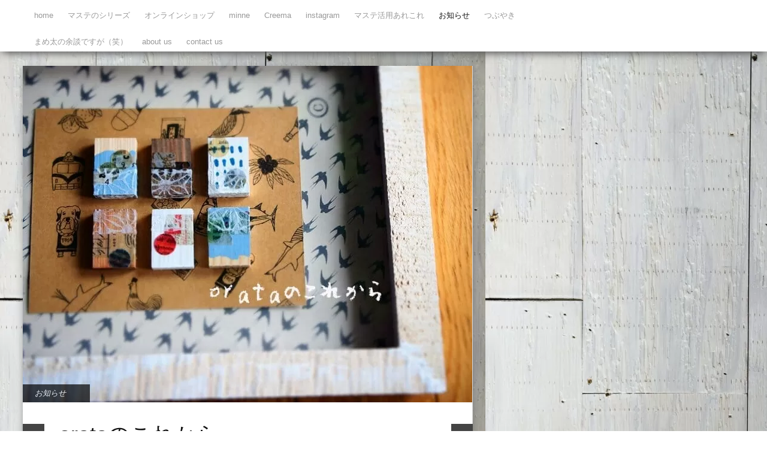

--- FILE ---
content_type: text/html; charset=UTF-8
request_url: https://orata.net/2019/10/23/orata%E3%81%AE%E3%81%93%E3%82%8C%E3%81%8B%E3%82%89/
body_size: 7004
content:
<!DOCTYPE html><html dir="ltr" lang="ja" xmlns:fb="https://www.facebook.com/2008/fbml" xmlns:addthis="https://www.addthis.com/help/api-spec" prefix="og: https://ogp.me/ns#"><head>
<!-- wexal_pst_init.js does not exist -->
<!-- engagement_delay.js does not exist -->
<!-- proxy.php does not exists -->
<link rel="dns-prefetch" href="//s7.addthis.com/">
<link rel="preconnect" href="//s7.addthis.com/">
<link rel="dns-prefetch" href="//stats.wp.com/"><meta charset="UTF-8"/><link rel="pingback" href="https://orata.net/xmlrpc.php"/><meta name="viewport" content="width=device-width, initial-scale=1, maximum-scale=1"><link rel="profile" href="http://gmpg.org/xfn/11"/><link rel="pingback" href="https://orata.net/xmlrpc.php"/><link media="all" href="https://orata.net/wp-content/cache/autoptimize/css/autoptimize_c2bdfeab6588136fe906878fc04dfc85.css" rel="stylesheet"/><title>orataのこれから | orata.net</title><meta name="description" content="こんにちは。 minneの再販とショップオープンの日が近づいてきました。 その前にどうしてもお知らせしなければ"/><meta name="robots" content="max-image-preview:large"/><link rel="canonical" href="https://orata.net/2019/10/23/orata%e3%81%ae%e3%81%93%e3%82%8c%e3%81%8b%e3%82%89/"/><meta name="generator" content="All in One SEO (AIOSEO) 4.5.4"/><meta property="og:locale" content="ja_JP"/><meta property="og:site_name" content="orata.net/blog"/><meta property="og:type" content="article"/><meta property="og:title" content="orataのこれから | orata.net"/><meta property="og:description" content="こんにちは。 minneの再販とショップオープンの日が近づいてきました。 その前にどうしてもお知らせしなければ"/><meta property="og:url" content="https://orata.net/2019/10/23/orata%e3%81%ae%e3%81%93%e3%82%8c%e3%81%8b%e3%82%89/"/><meta property="fb:app_id" content="1137072179740466"/><meta property="og:image" content="https://orata.net/wp-content/uploads/2019/10/PA181468.jpg"/><meta property="og:image:secure_url" content="https://orata.net/wp-content/uploads/2019/10/PA181468.jpg"/><meta property="og:image:width" content="1134"/><meta property="og:image:height" content="850"/><meta property="article:published_time" content="2019-10-23T07:41:55+00:00"/><meta property="article:modified_time" content="2019-10-23T07:42:00+00:00"/><meta name="twitter:card" content="summary_large_image"/><meta name="twitter:site" content="@orata_net"/><meta name="twitter:title" content="orataのこれから | orata.net"/><meta name="twitter:description" content="こんにちは。 minneの再販とショップオープンの日が近づいてきました。 その前にどうしてもお知らせしなければ"/><meta name="twitter:creator" content="@orata_net"/><meta name="twitter:image" content="https://orata.net/wp-content/uploads/2019/10/PA181468.jpg"/> <script type="application/ld+json" class="aioseo-schema">{"@context":"https:\/\/schema.org","@graph":[{"@type":"Article","@id":"https:\/\/orata.net\/2019\/10\/23\/orata%e3%81%ae%e3%81%93%e3%82%8c%e3%81%8b%e3%82%89\/#article","name":"orata\u306e\u3053\u308c\u304b\u3089 | orata.net","headline":"orata\u306e\u3053\u308c\u304b\u3089","author":{"@id":"https:\/\/orata.net\/author\/mihone\/#author"},"publisher":{"@id":"https:\/\/orata.net\/#organization"},"image":{"@type":"ImageObject","url":"https:\/\/orata.net\/wp-content\/uploads\/2019\/10\/PA181468.jpg","width":1134,"height":850},"datePublished":"2019-10-23T16:41:55+09:00","dateModified":"2019-10-23T16:42:00+09:00","inLanguage":"ja","mainEntityOfPage":{"@id":"https:\/\/orata.net\/2019\/10\/23\/orata%e3%81%ae%e3%81%93%e3%82%8c%e3%81%8b%e3%82%89\/#webpage"},"isPartOf":{"@id":"https:\/\/orata.net\/2019\/10\/23\/orata%e3%81%ae%e3%81%93%e3%82%8c%e3%81%8b%e3%82%89\/#webpage"},"articleSection":"\u304a\u77e5\u3089\u305b"},{"@type":"BreadcrumbList","@id":"https:\/\/orata.net\/2019\/10\/23\/orata%e3%81%ae%e3%81%93%e3%82%8c%e3%81%8b%e3%82%89\/#breadcrumblist","itemListElement":[{"@type":"ListItem","@id":"https:\/\/orata.net\/#listItem","position":1,"name":"\u5bb6","item":"https:\/\/orata.net\/","nextItem":"https:\/\/orata.net\/2019\/#listItem"},{"@type":"ListItem","@id":"https:\/\/orata.net\/2019\/#listItem","position":2,"name":"2019","item":"https:\/\/orata.net\/2019\/","nextItem":"https:\/\/orata.net\/2019\/10\/#listItem","previousItem":"https:\/\/orata.net\/#listItem"},{"@type":"ListItem","@id":"https:\/\/orata.net\/2019\/10\/#listItem","position":3,"name":"October","item":"https:\/\/orata.net\/2019\/10\/","nextItem":"https:\/\/orata.net\/2019\/10\/23\/#listItem","previousItem":"https:\/\/orata.net\/2019\/#listItem"},{"@type":"ListItem","@id":"https:\/\/orata.net\/2019\/10\/23\/#listItem","position":4,"name":"23","item":"https:\/\/orata.net\/2019\/10\/23\/","nextItem":"https:\/\/orata.net\/2019\/10\/23\/orata%e3%81%ae%e3%81%93%e3%82%8c%e3%81%8b%e3%82%89\/#listItem","previousItem":"https:\/\/orata.net\/2019\/10\/#listItem"},{"@type":"ListItem","@id":"https:\/\/orata.net\/2019\/10\/23\/orata%e3%81%ae%e3%81%93%e3%82%8c%e3%81%8b%e3%82%89\/#listItem","position":5,"name":"orata\u306e\u3053\u308c\u304b\u3089","previousItem":"https:\/\/orata.net\/2019\/10\/23\/#listItem"}]},{"@type":"Organization","@id":"https:\/\/orata.net\/#organization","name":"orata.net","url":"https:\/\/orata.net\/","logo":{"@type":"ImageObject","url":"https:\/\/orata.net\/wp-content\/uploads\/2016\/08\/oratalogo-e1471818327296-1.png","@id":"https:\/\/orata.net\/2019\/10\/23\/orata%e3%81%ae%e3%81%93%e3%82%8c%e3%81%8b%e3%82%89\/#organizationLogo","width":182,"height":49},"image":{"@id":"https:\/\/orata.net\/#organizationLogo"},"sameAs":["https:\/\/twitter.com\/orata_net","https:\/\/www.instagram.com\/mametape\/"]},{"@type":"Person","@id":"https:\/\/orata.net\/author\/mihone\/#author","url":"https:\/\/orata.net\/author\/mihone\/","name":"mameta","image":{"@type":"ImageObject","@id":"https:\/\/orata.net\/2019\/10\/23\/orata%e3%81%ae%e3%81%93%e3%82%8c%e3%81%8b%e3%82%89\/#authorImage","url":"https:\/\/secure.gravatar.com\/avatar\/1fabd59669fc48eefddcd599276d3ea9?s=96&d=mm&r=g","width":96,"height":96,"caption":"mameta"}},{"@type":"WebPage","@id":"https:\/\/orata.net\/2019\/10\/23\/orata%e3%81%ae%e3%81%93%e3%82%8c%e3%81%8b%e3%82%89\/#webpage","url":"https:\/\/orata.net\/2019\/10\/23\/orata%e3%81%ae%e3%81%93%e3%82%8c%e3%81%8b%e3%82%89\/","name":"orata\u306e\u3053\u308c\u304b\u3089 | orata.net","description":"\u3053\u3093\u306b\u3061\u306f\u3002 minne\u306e\u518d\u8ca9\u3068\u30b7\u30e7\u30c3\u30d7\u30aa\u30fc\u30d7\u30f3\u306e\u65e5\u304c\u8fd1\u3065\u3044\u3066\u304d\u307e\u3057\u305f\u3002 \u305d\u306e\u524d\u306b\u3069\u3046\u3057\u3066\u3082\u304a\u77e5\u3089\u305b\u3057\u306a\u3051\u308c\u3070","inLanguage":"ja","isPartOf":{"@id":"https:\/\/orata.net\/#website"},"breadcrumb":{"@id":"https:\/\/orata.net\/2019\/10\/23\/orata%e3%81%ae%e3%81%93%e3%82%8c%e3%81%8b%e3%82%89\/#breadcrumblist"},"author":{"@id":"https:\/\/orata.net\/author\/mihone\/#author"},"creator":{"@id":"https:\/\/orata.net\/author\/mihone\/#author"},"image":{"@type":"ImageObject","url":"https:\/\/orata.net\/wp-content\/uploads\/2019\/10\/PA181468.jpg","@id":"https:\/\/orata.net\/2019\/10\/23\/orata%e3%81%ae%e3%81%93%e3%82%8c%e3%81%8b%e3%82%89\/#mainImage","width":1134,"height":850},"primaryImageOfPage":{"@id":"https:\/\/orata.net\/2019\/10\/23\/orata%e3%81%ae%e3%81%93%e3%82%8c%e3%81%8b%e3%82%89\/#mainImage"},"datePublished":"2019-10-23T16:41:55+09:00","dateModified":"2019-10-23T16:42:00+09:00"},{"@type":"WebSite","@id":"https:\/\/orata.net\/#website","url":"https:\/\/orata.net\/","name":"\u30aa\u30ea\u30b8\u30ca\u30eb\u30de\u30b9\u30ad\u30f3\u30b0\u30c6\u30fc\u30d7\u306e\u5e97orata.net","description":"\u308f\u305f\u3057\u304c\u30c7\u30b6\u30a4\u30f3\u3057\u305f\u30de\u30b9\u30ad\u30f3\u30b0\u30c6\u30fc\u30d7\u3068\u65e5\u3005\u306e\u3064\u3076\u3084\u304d","inLanguage":"ja","publisher":{"@id":"https:\/\/orata.net\/#organization"}}]}</script> <link rel='dns-prefetch' href='//s7.addthis.com'/><link href='https://sp-ao.shortpixel.ai' rel='preconnect'/><link rel='stylesheet' id='wpo_min-header-0-css' href='https://orata.net/wp-content/cache/wpo-minify/1728902324/assets/wpo-minify-header-ceac3d39.min.css' type='text/css' media='all'/><link rel="alternate" type="application/json" href="https://orata.net/wp-json/wp/v2/posts/4163"/><meta name="generator" content="WordPress 6.1.9"/><style type="text/css" id="custom-background-css">body.custom-background { background-image: url("https://orata.net/wp-content/uploads/2016/02/写真-1-e1455230388433.jpg"); background-position: left top; background-size: auto; background-repeat: repeat; background-attachment: scroll; }</style><link rel="icon" href="https://sp-ao.shortpixel.ai/client/to_webp,q_glossy,ret_img,w_32,h_32/https://orata.net/wp-content/uploads/2016/02/orateロゴ-150x150.jpg" sizes="32x32"/><link rel="icon" href="https://sp-ao.shortpixel.ai/client/to_webp,q_glossy,ret_img,w_192,h_192/https://orata.net/wp-content/uploads/2016/02/orateロゴ-300x300.jpg" sizes="192x192"/><link rel="apple-touch-icon" href="https://sp-ao.shortpixel.ai/client/to_webp,q_glossy,ret_img,w_180,h_180/https://orata.net/wp-content/uploads/2016/02/orateロゴ-300x300.jpg"/><meta name="msapplication-TileImage" content="https://orata.net/wp-content/uploads/2016/02/orateロゴ-300x300.jpg"/></head><body class="post-template-default single single-post postid-4163 single-format-standard custom-background wp-custom-logo"><nav id="site-navigation" class="main-nav" role="navigation"><div id="main-nav-wrapper"><div id="logo"> <a href="https://orata.net/" title="orata.net" rel="home"> </a></div><div class="menu-%e3%83%a1%e3%83%8b%e3%83%a5%e3%83%bc-1-container"><ul id="menu-%e3%83%a1%e3%83%8b%e3%83%a5%e3%83%bc-1" class="menu"><li id="menu-item-121" class="menu-item menu-item-type-custom menu-item-object-custom menu-item-home menu-item-121"><a href="http://orata.net/">home</a></li><li id="menu-item-545" class="menu-item menu-item-type-taxonomy menu-item-object-category menu-item-has-children menu-item-545"><a href="https://orata.net/category/maste/">マステのシリーズ</a><ul class="sub-menu"><li id="menu-item-553" class="menu-item menu-item-type-taxonomy menu-item-object-category menu-item-553"><a href="https://orata.net/category/maste/%e3%81%8a%e3%82%89%e5%a4%aa/">おら太</a></li><li id="menu-item-548" class="menu-item menu-item-type-taxonomy menu-item-object-category menu-item-548"><a href="https://orata.net/category/maste/%e3%81%a4%e3%81%b6%e5%a4%aa/">つぶ太</a></li><li id="menu-item-547" class="menu-item menu-item-type-taxonomy menu-item-object-category menu-item-547"><a href="https://orata.net/category/maste/%e3%81%8a%e3%81%8f%e3%81%a3%e5%a4%aa/">おくっ太</a></li><li id="menu-item-554" class="menu-item menu-item-type-taxonomy menu-item-object-category menu-item-554"><a href="https://orata.net/category/maste/%e3%81%aa%e3%82%89%e3%81%b9%e5%a4%aa/">ならべ太</a></li><li id="menu-item-928" class="menu-item menu-item-type-taxonomy menu-item-object-category menu-item-928"><a href="https://orata.net/category/maste/%e5%a4%a7%e4%ba%ba%e3%81%ae%e3%81%8a%e3%82%89%e5%a4%aa/">大人のおら太</a></li><li id="menu-item-3386" class="menu-item menu-item-type-taxonomy menu-item-object-category menu-item-3386"><a href="https://orata.net/category/maste/%e3%82%b3%e3%83%a9%e3%83%9c%e3%81%a3%e5%a4%aa/">コラボっ太</a></li><li id="menu-item-3896" class="menu-item menu-item-type-taxonomy menu-item-object-category menu-item-3896"><a href="https://orata.net/category/maste/%e3%83%9e%e3%82%b9%e3%83%86%e3%81%98%e3%82%83%e3%81%aa%e3%81%84%e3%82%82%e3%81%ae/">マステじゃないもの</a></li></ul></li><li id="menu-item-4780" class="menu-item menu-item-type-custom menu-item-object-custom menu-item-4780"><a href="https://shop.blueblueberryfarm.jp/">オンラインショップ</a></li><li id="menu-item-4340" class="menu-item menu-item-type-custom menu-item-object-custom menu-item-4340"><a href="https://minne.com/@michimame">minne</a></li><li id="menu-item-4781" class="menu-item menu-item-type-custom menu-item-object-custom menu-item-4781"><a href="https://www.creema.jp/c/mametape">Creema</a></li><li id="menu-item-1253" class="menu-item menu-item-type-post_type menu-item-object-page menu-item-1253"><a href="https://orata.net/instagram%e3%81%ae%e3%83%9a%e3%83%bc%e3%82%b8/">instagram</a></li><li id="menu-item-557" class="menu-item menu-item-type-taxonomy menu-item-object-category menu-item-557"><a href="https://orata.net/category/%e3%83%9e%e3%82%b9%e3%83%86%e6%b4%bb%e7%94%a8%e3%81%82%e3%82%8c%e3%81%93%e3%82%8c/">マステ活用あれこれ</a></li><li id="menu-item-555" class="menu-item menu-item-type-taxonomy menu-item-object-category current-post-ancestor current-menu-parent current-post-parent menu-item-555"><a href="https://orata.net/category/information/">お知らせ</a></li><li id="menu-item-556" class="menu-item menu-item-type-taxonomy menu-item-object-category menu-item-556"><a href="https://orata.net/category/tsubuyaki/">つぶやき</a></li><li id="menu-item-3627" class="menu-item menu-item-type-taxonomy menu-item-object-category menu-item-3627"><a href="https://orata.net/category/%e3%81%be%e3%82%81%e5%a4%aa%e3%81%ae%e4%bd%99%e8%ab%87%e3%81%a7%e3%81%99%e3%81%8c%ef%bc%88%e7%ac%91%ef%bc%89/">まめ太の余談ですが（笑）</a></li><li id="menu-item-122" class="menu-item menu-item-type-post_type menu-item-object-page menu-item-122"><a href="https://orata.net/%e3%81%af%e3%81%98%e3%82%81%e3%81%be%e3%81%97%e3%81%a6%e3%80%82orata-net%e3%81%a7%e3%81%99/">about us</a></li><li id="menu-item-3378" class="menu-item menu-item-type-post_type menu-item-object-page menu-item-3378"><a href="https://orata.net/%e3%81%8a%e5%95%8f%e3%81%84%e5%90%88%e3%82%8f%e3%81%9b/">contact us</a></li></ul></div></div></nav><div class="clear"></div><div id="wrap"><div id="header"></div><div id="post-4163" class="post-4163 post type-post status-publish format-standard has-post-thumbnail hentry category-information"><div class="pinbin-image"><img width="750" height="562" src="[data-uri]" data-src="https://sp-ao.shortpixel.ai/client/to_webp,q_glossy,ret_img,w_750,h_562/https://orata.net/wp-content/uploads/2019/10/PA181468-750x562.jpg" class="attachment-detail-image size-detail-image wp-post-image" alt="" decoding="async" srcset="https://sp-ao.shortpixel.ai/client/to_webp,q_glossy,ret_img,w_750/https://orata.net/wp-content/uploads/2019/10/PA181468-750x562.jpg 750w, https://sp-ao.shortpixel.ai/client/to_webp,q_glossy,ret_img,w_300/https://orata.net/wp-content/uploads/2019/10/PA181468-300x225.jpg 300w, https://sp-ao.shortpixel.ai/client/to_webp,q_glossy,ret_img,w_1024/https://orata.net/wp-content/uploads/2019/10/PA181468-1024x768.jpg 1024w, https://sp-ao.shortpixel.ai/client/to_webp,q_glossy,ret_img,w_1134/https://orata.net/wp-content/uploads/2019/10/PA181468.jpg 1134w" sizes="(max-width: 750px) 100vw, 750px"/><noscript><img width="750" height="562" src="https://orata.net/wp-content/uploads/2019/10/PA181468-750x562.jpg" class="attachment-detail-image size-detail-image wp-post-image" alt="" decoding="async" srcset="https://orata.net/wp-content/uploads/2019/10/PA181468-750x562.jpg 750w, https://orata.net/wp-content/uploads/2019/10/PA181468-300x225.jpg 300w, https://orata.net/wp-content/uploads/2019/10/PA181468-1024x768.jpg 1024w, https://orata.net/wp-content/uploads/2019/10/PA181468.jpg 1134w" sizes="(max-width: 750px) 100vw, 750px"/></noscript></div><div class="pinbin-category"><p><a href="https://orata.net/category/information/" rel="category tag">お知らせ</a></p></div><div class="post-nav"><div class="post-prev"><a href="https://orata.net/2019/10/23/new-%e5%a4%a7%e4%ba%ba%e3%81%ae%e3%81%8a%e3%82%89%e5%a4%aa%e3%82%b7%e3%83%aa%e3%83%bc%e3%82%ba33hand/" rel="prev">←</a></div><div class="post-next"><a href="https://orata.net/2019/10/24/new-%e6%b6%88%e3%81%97%e3%83%8f%e3%83%b3%e3%83%95%e3%83%ac%e3%83%bc%e3%83%a0/" rel="next">→</a></div></div><div class="pinbin-copy"><h1>orataのこれから</h1><p class="pinbin-meta">By mameta, 2019年10月23日</p><div class="at-above-post addthis_tool" data-url="https://orata.net/2019/10/23/orata%e3%81%ae%e3%81%93%e3%82%8c%e3%81%8b%e3%82%89/"></div><p>こんにちは。</p><p>minneの再販とショップオープンの日が近づいてきました。</p><p>その前にどうしてもお知らせしなければいけないことがあります。</p><p>orataがどこにもないお名前マステを作り始めて、</p><p>４年目になります。</p><p>もう何千本も世の中に送り出してきましたし、</p><p>何千というお客さまとのつながりをいただきました。</p><p>特に趣味も特技もなく、子育てに四苦八苦する普通の主婦でしたが、</p><p>自分のアイディアで仕事を持ち、</p><p>日本全国のお客さまや印刷会社さんとつながりを持てたことは、</p><p>とてもとても幸せなことでした。</p><p></p><p>マステ作りは今のわたしにとって、とても楽しく、</p><p>ワクワクする時間であり、もちろん苦しくて悩む時間でもあります。</p><p>その苦しさとは、新しいものを生み出す苦しさであり、</p><p>期待に応えられないかもしれないというプレッシャーでもありましたが、</p><p>だから辛くてやめたいと思ったことはありませんでした。</p><p></p><p>それとは別に、個人的な諸事情が重なり、</p><p>マステ作りに一旦区切りを付けることを決めました。</p><p>orataのショップは来年１月のオーダーを最後に一旦閉じます。</p><p>minneでは新作を作ったり、</p><p>在庫を補充したりしながら続ける予定でいますが、</p><p>原則的に、お名前マステとしてorataの主力商品だった</p><p>おら太シリーズ、大人のおら太シリーズを</p><p>作ることはできなくなります。</p><p></p><p>これから入園入学準備に一番忙しくなる時期に</p><p>このようなお知らせになってしまいごめんなさい。</p><p>もし、お名前シールがわりにお名前マステを作ってみたいと</p><p>思ってくださったお客さまがいらしたら、</p><p>この10月のオーダーか、１月のオーダーでぜひお願いいたします。</p><p>お店の屋号などでマステを作って楽しんでくださっていた</p><p>ものづくり仲間のお客さまにもご迷惑をおかけする事になり、</p><p>大変申し訳なく思います。</p><p>そして、何度も何度もorataマステを面白がって使ってくださった<br></p><p>たくさんのリピーターさまは、もちろんお客さまでもありますが、</p><p>一人でものづくりをしていたわたしにとっては</p><p>共にorataを育て、作り上げてくださった戦友というか、</p><p>幼なじみのように感じています。</p><p>改めて、感謝の気持ちでいっぱいです。ありがとうございます。</p><p></p><p>いつかまた、orataを再開できる時が来ると信じて、</p><p>あと残り２回のオーダーに全力を尽くします。</p><div class="at-below-post addthis_tool" data-url="https://orata.net/2019/10/23/orata%e3%81%ae%e3%81%93%e3%82%8c%e3%81%8b%e3%82%89/"></div><div class="pagelink"></div><div class="posttags"></div><div class="clear"></div></div></div><div id="footer-area"><div id="recent-posts-2" class="widget widget_recent_entries"><div class="widget-copy"><h3>最近の投稿</h3><ul><li> <a href="https://orata.net/2025/10/12/%e5%b0%81%e3%81%a8%e3%81%8d%e3%81%a9%e3%81%8d%e9%96%8b%e3%81%ae%e5%9b%9e/">封ときどき開の回</a></li><li> <a href="https://orata.net/2025/10/06/%e3%83%9e%e3%82%b9%e3%82%ad%e3%83%b3%e3%82%b0%e3%82%b7%e3%83%bc%e3%83%88%e3%81%a7%e3%81%8a%e5%90%8d%e5%89%8d%e3%82%b7%e3%83%bc%e3%83%ab%ef%bc%81/">マスキングシートでお名前シール！</a></li><li> <a href="https://orata.net/2025/01/29/%e3%81%84%e3%82%88%e3%81%84%e3%82%88%e6%98%8e%e6%97%a5/">いよいよ明日!!</a></li><li> <a href="https://orata.net/2024/12/31/%e6%9d%a5%e5%b9%b4%e3%82%82%e3%81%a9%e3%81%86%e3%81%9e%e3%82%88%e3%82%8d%e3%81%97%e3%81%8f%e3%81%8a%e9%a1%98%e3%81%84%e3%81%97%e3%81%be%e3%81%99%ef%bc%81/">来年もどうぞよろしくお願いします！</a></li><li> <a href="https://orata.net/2024/04/25/%e3%83%86%e3%83%aa%e3%82%b3%e3%83%a9%e5%88%9d%e6%8c%91%e6%88%a6%ef%bc%81/">テリコラ初挑戦！</a></li><li> <a href="https://orata.net/2024/03/10/3-12%e5%a4%9c21%e6%99%82%e3%80%9cminne%e3%81%a7%e6%96%b0%e4%bd%9c%e7%99%ba%e5%a3%b2%e3%81%97%e3%81%be%e3%81%99%ef%bc%81/">3/12夜21時〜minneで新作発売します！</a></li><li> <a href="https://orata.net/2024/03/02/%e5%91%b3%e3%83%86%e3%83%bc%e3%83%97%e3%80%81%e5%9c%a8%e5%ba%ab%e8%a3%9c%e5%85%85%e3%81%97%e3%81%be%e3%81%99%ef%bc%81/">味テープ、本日夜から再販開始します！</a></li><li> <a href="https://orata.net/2024/02/01/new-%e5%91%b3%e3%83%86%e3%83%bc%e3%83%97/">NEW!! 味テープ</a></li><li> <a href="https://orata.net/2024/01/31/new-%e3%81%8a%e3%81%8f%e3%81%a3%e5%a4%aa%e3%82%b7%e3%83%aa%e3%83%bc%e3%82%ba44%e3%82%af%e3%83%ad%e3%82%b9/">NEW!! おくっ太シリーズ(44)クロス</a></li><li> <a href="https://orata.net/2024/01/29/new-%e3%81%8a%e3%81%8f%e3%81%a3%e5%a4%aa%e3%82%b7%e3%83%aa%e3%83%bc%e3%82%ba43%e5%90%88%e6%a0%bc%e7%a5%88%e9%a1%98/">NEW!! おくっ太シリーズ(43)合格祈願</a></li></ul></div></div><div id="archives-2" class="widget widget_archive"><div class="widget-copy"><h3>アーカイブ</h3><ul><li><a href='https://orata.net/2025/10/'>2025年10月</a> (2)</li><li><a href='https://orata.net/2025/01/'>2025年1月</a> (1)</li><li><a href='https://orata.net/2024/12/'>2024年12月</a> (1)</li><li><a href='https://orata.net/2024/04/'>2024年4月</a> (1)</li><li><a href='https://orata.net/2024/03/'>2024年3月</a> (2)</li><li><a href='https://orata.net/2024/02/'>2024年2月</a> (1)</li><li><a href='https://orata.net/2024/01/'>2024年1月</a> (6)</li><li><a href='https://orata.net/2023/12/'>2023年12月</a> (4)</li><li><a href='https://orata.net/2023/11/'>2023年11月</a> (2)</li><li><a href='https://orata.net/2023/02/'>2023年2月</a> (1)</li><li><a href='https://orata.net/2023/01/'>2023年1月</a> (3)</li><li><a href='https://orata.net/2022/12/'>2022年12月</a> (2)</li><li><a href='https://orata.net/2022/11/'>2022年11月</a> (3)</li><li><a href='https://orata.net/2022/07/'>2022年7月</a> (2)</li><li><a href='https://orata.net/2022/05/'>2022年5月</a> (2)</li><li><a href='https://orata.net/2022/04/'>2022年4月</a> (1)</li><li><a href='https://orata.net/2022/03/'>2022年3月</a> (1)</li><li><a href='https://orata.net/2022/02/'>2022年2月</a> (2)</li><li><a href='https://orata.net/2021/12/'>2021年12月</a> (1)</li><li><a href='https://orata.net/2021/10/'>2021年10月</a> (2)</li><li><a href='https://orata.net/2021/09/'>2021年9月</a> (1)</li><li><a href='https://orata.net/2021/08/'>2021年8月</a> (3)</li><li><a href='https://orata.net/2021/07/'>2021年7月</a> (1)</li><li><a href='https://orata.net/2021/05/'>2021年5月</a> (5)</li><li><a href='https://orata.net/2021/04/'>2021年4月</a> (2)</li><li><a href='https://orata.net/2021/01/'>2021年1月</a> (1)</li><li><a href='https://orata.net/2020/12/'>2020年12月</a> (3)</li><li><a href='https://orata.net/2020/09/'>2020年9月</a> (1)</li><li><a href='https://orata.net/2020/08/'>2020年8月</a> (5)</li><li><a href='https://orata.net/2020/07/'>2020年7月</a> (1)</li><li><a href='https://orata.net/2020/06/'>2020年6月</a> (1)</li><li><a href='https://orata.net/2020/04/'>2020年4月</a> (6)</li><li><a href='https://orata.net/2020/02/'>2020年2月</a> (4)</li><li><a href='https://orata.net/2020/01/'>2020年1月</a> (5)</li><li><a href='https://orata.net/2019/12/'>2019年12月</a> (9)</li><li><a href='https://orata.net/2019/11/'>2019年11月</a> (3)</li><li><a href='https://orata.net/2019/10/'>2019年10月</a> (8)</li><li><a href='https://orata.net/2019/09/'>2019年9月</a> (6)</li><li><a href='https://orata.net/2019/08/'>2019年8月</a> (4)</li><li><a href='https://orata.net/2019/07/'>2019年7月</a> (5)</li><li><a href='https://orata.net/2019/06/'>2019年6月</a> (8)</li><li><a href='https://orata.net/2019/05/'>2019年5月</a> (7)</li><li><a href='https://orata.net/2019/04/'>2019年4月</a> (4)</li><li><a href='https://orata.net/2019/03/'>2019年3月</a> (6)</li><li><a href='https://orata.net/2019/02/'>2019年2月</a> (10)</li><li><a href='https://orata.net/2019/01/'>2019年1月</a> (10)</li><li><a href='https://orata.net/2018/12/'>2018年12月</a> (7)</li><li><a href='https://orata.net/2018/11/'>2018年11月</a> (6)</li><li><a href='https://orata.net/2018/10/'>2018年10月</a> (10)</li><li><a href='https://orata.net/2018/09/'>2018年9月</a> (6)</li><li><a href='https://orata.net/2018/08/'>2018年8月</a> (4)</li><li><a href='https://orata.net/2018/07/'>2018年7月</a> (5)</li><li><a href='https://orata.net/2018/06/'>2018年6月</a> (11)</li><li><a href='https://orata.net/2018/05/'>2018年5月</a> (7)</li><li><a href='https://orata.net/2018/04/'>2018年4月</a> (7)</li><li><a href='https://orata.net/2018/03/'>2018年3月</a> (5)</li><li><a href='https://orata.net/2018/02/'>2018年2月</a> (10)</li><li><a href='https://orata.net/2018/01/'>2018年1月</a> (8)</li><li><a href='https://orata.net/2017/12/'>2017年12月</a> (4)</li><li><a href='https://orata.net/2017/11/'>2017年11月</a> (11)</li><li><a href='https://orata.net/2017/10/'>2017年10月</a> (10)</li><li><a href='https://orata.net/2017/09/'>2017年9月</a> (7)</li><li><a href='https://orata.net/2017/07/'>2017年7月</a> (6)</li><li><a href='https://orata.net/2017/06/'>2017年6月</a> (8)</li><li><a href='https://orata.net/2017/05/'>2017年5月</a> (7)</li><li><a href='https://orata.net/2017/04/'>2017年4月</a> (10)</li><li><a href='https://orata.net/2017/03/'>2017年3月</a> (11)</li><li><a href='https://orata.net/2017/02/'>2017年2月</a> (19)</li><li><a href='https://orata.net/2017/01/'>2017年1月</a> (13)</li><li><a href='https://orata.net/2016/12/'>2016年12月</a> (19)</li><li><a href='https://orata.net/2016/11/'>2016年11月</a> (14)</li><li><a href='https://orata.net/2016/10/'>2016年10月</a> (19)</li><li><a href='https://orata.net/2016/09/'>2016年9月</a> (13)</li><li><a href='https://orata.net/2016/08/'>2016年8月</a> (13)</li><li><a href='https://orata.net/2016/07/'>2016年7月</a> (16)</li><li><a href='https://orata.net/2016/06/'>2016年6月</a> (19)</li><li><a href='https://orata.net/2016/05/'>2016年5月</a> (23)</li><li><a href='https://orata.net/2016/04/'>2016年4月</a> (27)</li><li><a href='https://orata.net/2016/03/'>2016年3月</a> (18)</li><li><a href='https://orata.net/2016/02/'>2016年2月</a> (22)</li></ul></div></div><div id="categories-2" class="widget widget_categories"><div class="widget-copy"><h3>カテゴリー</h3><ul><li class="cat-item cat-item-281"><a href="https://orata.net/category/collabotta/">collabotta</a> (1)</li><li class="cat-item cat-item-252"><a href="https://orata.net/category/narabeta/">narabeta</a> (2)</li><li class="cat-item cat-item-287"><a href="https://orata.net/category/okutta/">okutta</a> (1)</li><li class="cat-item cat-item-283"><a href="https://orata.net/category/orata/">orata</a> (1)</li><li class="cat-item cat-item-303"><a href="https://orata.net/category/phototta/">Phototta</a> (1)</li><li class="cat-item cat-item-313"><a href="https://orata.net/category/%e3%81%8a%e3%81%8f%e3%81%a3%e5%a4%aa/">おくっ太</a> (2)</li><li class="cat-item cat-item-7"><a href="https://orata.net/category/information/">お知らせ</a> (245)</li><li class="cat-item cat-item-416"><a href="https://orata.net/category/shop/">ショップ</a> (5)</li><li class="cat-item cat-item-6"><a href="https://orata.net/category/tsubuyaki/">つぶやき</a> (100)</li><li class="cat-item cat-item-250"><a href="https://orata.net/category/%e3%81%aa%e3%82%89%e3%81%b9%e5%a4%aa/">ならべ太</a> (7)</li><li class="cat-item cat-item-3"><a href="https://orata.net/category/maste/">マステのシリーズ</a> (213)<ul class='children'><li class="cat-item cat-item-22"><a href="https://orata.net/category/maste/%e3%81%8a%e3%81%8f%e3%81%a3%e5%a4%aa/">おくっ太</a> (46)</li><li class="cat-item cat-item-21"><a href="https://orata.net/category/maste/%e3%81%8a%e3%82%89%e5%a4%aa/">おら太</a> (72)</li><li class="cat-item cat-item-56"><a href="https://orata.net/category/maste/%e3%82%b3%e3%83%a9%e3%83%9c%e3%81%a3%e5%a4%aa/">コラボっ太</a> (6)</li><li class="cat-item cat-item-23"><a href="https://orata.net/category/maste/%e3%81%a4%e3%81%b6%e5%a4%aa/">つぶ太</a> (6)</li><li class="cat-item cat-item-28"><a href="https://orata.net/category/maste/%e3%81%aa%e3%82%89%e3%81%b9%e5%a4%aa/">ならべ太</a> (42)</li><li class="cat-item cat-item-120"><a href="https://orata.net/category/maste/%e3%83%95%e3%82%a9%e3%83%88%e3%81%a3%e5%a4%aa/">フォトっ太</a> (1)</li><li class="cat-item cat-item-85"><a href="https://orata.net/category/maste/%e3%83%9e%e3%82%b9%e3%83%86%e3%81%98%e3%82%83%e3%81%aa%e3%81%84%e3%82%82%e3%81%ae/">マステじゃないもの</a> (2)</li><li class="cat-item cat-item-32"><a href="https://orata.net/category/maste/%e5%a4%a7%e4%ba%ba%e3%81%ae%e3%81%8a%e3%82%89%e5%a4%aa/">大人のおら太</a> (41)</li></ul></li><li class="cat-item cat-item-25"><a href="https://orata.net/category/%e3%83%9e%e3%82%b9%e3%83%86%e6%b4%bb%e7%94%a8%e3%81%82%e3%82%8c%e3%81%93%e3%82%8c/">マステ活用あれこれ</a> (40)</li><li class="cat-item cat-item-67"><a href="https://orata.net/category/%e3%81%be%e3%82%81%e5%a4%aa%e3%81%ae%e4%bd%99%e8%ab%87%e3%81%a7%e3%81%99%e3%81%8c%ef%bc%88%e7%ac%91%ef%bc%89/">まめ太の余談ですが（笑）</a> (8)</li><li class="cat-item cat-item-52"><a href="https://orata.net/category/%e6%96%87%e5%85%b7%e5%ba%97%e3%82%81%e3%81%90%e3%82%8a/">文具店めぐり</a> (9)</li><li class="cat-item cat-item-1"><a href="https://orata.net/category/%e6%9c%aa%e5%88%86%e9%a1%9e/">未分類</a> (1)</li></ul></div></div><div id="search-2" class="widget widget_search"><div class="widget-copy"><form role="search" method="get" id="searchform" class="searchform" action="https://orata.net/"><div> <label class="screen-reader-text" for="s">検索:</label> <input type="text" value="" name="s" id="s"/> <input type="submit" id="searchsubmit" value="検索"/></div></form></div></div></div><footer class="site-footer"><div id="copyright"> Copyright 2025 orata.net</footer></div> <script type="text/javascript">var sbiajaxurl = "https://orata.net/wp-admin/admin-ajax.php";</script> <script data-cfasync="false" type="text/javascript">if (window.addthis_product === undefined) { window.addthis_product = "wpp"; } if (window.wp_product_version === undefined) { window.wp_product_version = "wpp-6.2.7"; } if (window.addthis_share === undefined) { window.addthis_share = {}; } if (window.addthis_config === undefined) { window.addthis_config = {"data_track_clickback":true,"ui_atversion":"300"}; } if (window.addthis_plugin_info === undefined) { window.addthis_plugin_info = {"info_status":"enabled","cms_name":"WordPress","plugin_name":"Share Buttons by AddThis","plugin_version":"6.2.7","plugin_mode":"AddThis","anonymous_profile_id":"wp-4d7f56cdd9a83288f2ff81f058571d49","page_info":{"template":"posts","post_type":""},"sharing_enabled_on_post_via_metabox":false}; } 
                    (function() {
                      var first_load_interval_id = setInterval(function () {
                        if (typeof window.addthis !== 'undefined') {
                          window.clearInterval(first_load_interval_id);
                          if (typeof window.addthis_layers !== 'undefined' && Object.getOwnPropertyNames(window.addthis_layers).length > 0) {
                            window.addthis.layers(window.addthis_layers);
                          }
                          if (Array.isArray(window.addthis_layers_tools)) {
                            for (i = 0; i < window.addthis_layers_tools.length; i++) {
                              window.addthis.layers(window.addthis_layers_tools[i]);
                            }
                          }
                        }
                     },1000)
                    }());</script> <script type='text/javascript' src='https://s7.addthis.com/js/300/addthis_widget.js' id='addthis_widget-js'></script> <script src='https://stats.wp.com/e-202548.js' defer></script> <script>_stq = window._stq || [];
		_stq.push([ 'view', {v:'ext',blog:'106933755',post:'4163',tz:'9',srv:'orata.net',j:'1:11.5.3'} ]);
		_stq.push([ 'clickTrackerInit', '106933755', '4163' ]);</script> <script defer src="https://orata.net/wp-content/cache/autoptimize/js/autoptimize_ce9121c38ebf62cb9f5dc7a1c966e318.js"></script></body></html>